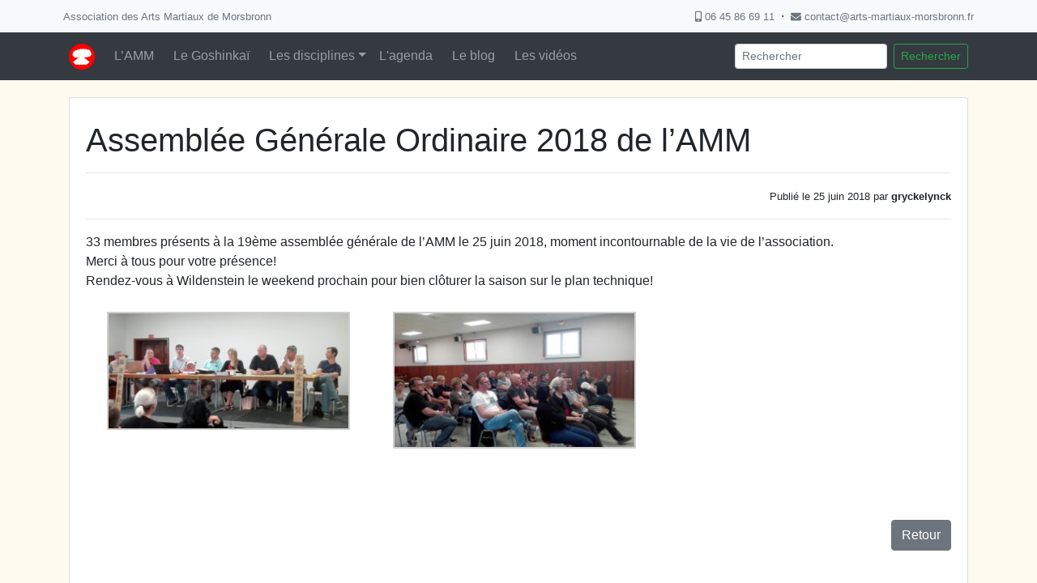

--- FILE ---
content_type: text/html; charset=UTF-8
request_url: https://www.arts-martiaux-morsbronn.fr/wp/20180625-ago-2018/
body_size: 5621
content:
<!doctype html>
<html lang="fr">

<head>
    <meta charset="utf-8">
    <meta http-equiv="X-UA-Compatible" content="IE=edge">

    <meta name="viewport" content="width=device-width, initial-scale=1, shrink-to-fit=no">
    <meta name="description" content="Un site utilisant WordPress">
    <meta name="author" content="">
    <link rel="icon" href="https://www.arts-martiaux-morsbronn.fr/wp/wp-content/themes/amm2018/goshinkai.svg">

    <title>Association des Arts Martiaux de Morsbronn</title>

    <!–[if lt IE 9]>
        <!-- <script src="https://oss.maxcdn.com/html5shiv/3.7.2/html5shiv.min.js"></script> -->
        <!-- <script src="https://oss.maxcdn.com/respond/1.4.2/respond.min.js"></script> -->
    <![endif]–>

    <!-- Load other header files if necessary -->
    <meta name='robots' content='max-image-preview:large' />
<link rel="alternate" type="application/rss+xml" title="Association des Arts Martiaux de Morsbronn &raquo; Assemblée Générale Ordinaire 2018 de l&rsquo;AMM Flux des commentaires" href="https://www.arts-martiaux-morsbronn.fr/wp/20180625-ago-2018/feed/" />
<link rel="alternate" title="oEmbed (JSON)" type="application/json+oembed" href="https://www.arts-martiaux-morsbronn.fr/wp/wp-json/oembed/1.0/embed?url=https%3A%2F%2Fwww.arts-martiaux-morsbronn.fr%2Fwp%2F20180625-ago-2018%2F" />
<link rel="alternate" title="oEmbed (XML)" type="text/xml+oembed" href="https://www.arts-martiaux-morsbronn.fr/wp/wp-json/oembed/1.0/embed?url=https%3A%2F%2Fwww.arts-martiaux-morsbronn.fr%2Fwp%2F20180625-ago-2018%2F&#038;format=xml" />
<style id='wp-img-auto-sizes-contain-inline-css' type='text/css'>
img:is([sizes=auto i],[sizes^="auto," i]){contain-intrinsic-size:3000px 1500px}
/*# sourceURL=wp-img-auto-sizes-contain-inline-css */
</style>
<link rel='stylesheet' id='formidable-css' href='https://www.arts-martiaux-morsbronn.fr/wp/wp-content/plugins/formidable/css/formidableforms.css?ver=1162206' type='text/css' media='all' />
<style id='wp-emoji-styles-inline-css' type='text/css'>

	img.wp-smiley, img.emoji {
		display: inline !important;
		border: none !important;
		box-shadow: none !important;
		height: 1em !important;
		width: 1em !important;
		margin: 0 0.07em !important;
		vertical-align: -0.1em !important;
		background: none !important;
		padding: 0 !important;
	}
/*# sourceURL=wp-emoji-styles-inline-css */
</style>
<style id='wp-block-library-inline-css' type='text/css'>
:root{--wp-block-synced-color:#7a00df;--wp-block-synced-color--rgb:122,0,223;--wp-bound-block-color:var(--wp-block-synced-color);--wp-editor-canvas-background:#ddd;--wp-admin-theme-color:#007cba;--wp-admin-theme-color--rgb:0,124,186;--wp-admin-theme-color-darker-10:#006ba1;--wp-admin-theme-color-darker-10--rgb:0,107,160.5;--wp-admin-theme-color-darker-20:#005a87;--wp-admin-theme-color-darker-20--rgb:0,90,135;--wp-admin-border-width-focus:2px}@media (min-resolution:192dpi){:root{--wp-admin-border-width-focus:1.5px}}.wp-element-button{cursor:pointer}:root .has-very-light-gray-background-color{background-color:#eee}:root .has-very-dark-gray-background-color{background-color:#313131}:root .has-very-light-gray-color{color:#eee}:root .has-very-dark-gray-color{color:#313131}:root .has-vivid-green-cyan-to-vivid-cyan-blue-gradient-background{background:linear-gradient(135deg,#00d084,#0693e3)}:root .has-purple-crush-gradient-background{background:linear-gradient(135deg,#34e2e4,#4721fb 50%,#ab1dfe)}:root .has-hazy-dawn-gradient-background{background:linear-gradient(135deg,#faaca8,#dad0ec)}:root .has-subdued-olive-gradient-background{background:linear-gradient(135deg,#fafae1,#67a671)}:root .has-atomic-cream-gradient-background{background:linear-gradient(135deg,#fdd79a,#004a59)}:root .has-nightshade-gradient-background{background:linear-gradient(135deg,#330968,#31cdcf)}:root .has-midnight-gradient-background{background:linear-gradient(135deg,#020381,#2874fc)}:root{--wp--preset--font-size--normal:16px;--wp--preset--font-size--huge:42px}.has-regular-font-size{font-size:1em}.has-larger-font-size{font-size:2.625em}.has-normal-font-size{font-size:var(--wp--preset--font-size--normal)}.has-huge-font-size{font-size:var(--wp--preset--font-size--huge)}.has-text-align-center{text-align:center}.has-text-align-left{text-align:left}.has-text-align-right{text-align:right}.has-fit-text{white-space:nowrap!important}#end-resizable-editor-section{display:none}.aligncenter{clear:both}.items-justified-left{justify-content:flex-start}.items-justified-center{justify-content:center}.items-justified-right{justify-content:flex-end}.items-justified-space-between{justify-content:space-between}.screen-reader-text{border:0;clip-path:inset(50%);height:1px;margin:-1px;overflow:hidden;padding:0;position:absolute;width:1px;word-wrap:normal!important}.screen-reader-text:focus{background-color:#ddd;clip-path:none;color:#444;display:block;font-size:1em;height:auto;left:5px;line-height:normal;padding:15px 23px 14px;text-decoration:none;top:5px;width:auto;z-index:100000}html :where(.has-border-color){border-style:solid}html :where([style*=border-top-color]){border-top-style:solid}html :where([style*=border-right-color]){border-right-style:solid}html :where([style*=border-bottom-color]){border-bottom-style:solid}html :where([style*=border-left-color]){border-left-style:solid}html :where([style*=border-width]){border-style:solid}html :where([style*=border-top-width]){border-top-style:solid}html :where([style*=border-right-width]){border-right-style:solid}html :where([style*=border-bottom-width]){border-bottom-style:solid}html :where([style*=border-left-width]){border-left-style:solid}html :where(img[class*=wp-image-]){height:auto;max-width:100%}:where(figure){margin:0 0 1em}html :where(.is-position-sticky){--wp-admin--admin-bar--position-offset:var(--wp-admin--admin-bar--height,0px)}@media screen and (max-width:600px){html :where(.is-position-sticky){--wp-admin--admin-bar--position-offset:0px}}

/*# sourceURL=wp-block-library-inline-css */
</style>
<style id='classic-theme-styles-inline-css' type='text/css'>
/*! This file is auto-generated */
.wp-block-button__link{color:#fff;background-color:#32373c;border-radius:9999px;box-shadow:none;text-decoration:none;padding:calc(.667em + 2px) calc(1.333em + 2px);font-size:1.125em}.wp-block-file__button{background:#32373c;color:#fff;text-decoration:none}
/*# sourceURL=/wp-includes/css/classic-themes.min.css */
</style>
<link rel='stylesheet' id='contact-form-7-css' href='https://www.arts-martiaux-morsbronn.fr/wp/wp-content/plugins/contact-form-7/includes/css/styles.css?ver=6.1.4' type='text/css' media='all' />
<link rel='stylesheet' id='fvp-frontend-css' href='https://www.arts-martiaux-morsbronn.fr/wp/wp-content/plugins/featured-video-plus/styles/frontend.css?ver=2.3.3' type='text/css' media='all' />
<link rel='stylesheet' id='bootstrap-style-css' href='https://www.arts-martiaux-morsbronn.fr/wp/wp-content/themes/amm2018/libs/bootstrap.min.css?ver=1' type='text/css' media='all' />
<link rel='stylesheet' id='fontawesome-style-css' href='https://www.arts-martiaux-morsbronn.fr/wp/wp-content/themes/amm2018/libs/fontawesome-free-5.2.0-web/css/all.min.css?ver=1' type='text/css' media='all' />
<link rel='stylesheet' id='main-style-css' href='https://www.arts-martiaux-morsbronn.fr/wp/wp-content/themes/amm2018/amm.css?ver=1' type='text/css' media='all' />
<script type="text/javascript" src="https://www.arts-martiaux-morsbronn.fr/wp/wp-includes/js/jquery/jquery.min.js?ver=3.7.1" id="jquery-core-js"></script>
<script type="text/javascript" src="https://www.arts-martiaux-morsbronn.fr/wp/wp-includes/js/jquery/jquery-migrate.min.js?ver=3.4.1" id="jquery-migrate-js"></script>
<script type="text/javascript" src="https://www.arts-martiaux-morsbronn.fr/wp/wp-content/plugins/featured-video-plus/js/jquery.fitvids.min.js?ver=master-2015-08" id="jquery.fitvids-js"></script>
<script type="text/javascript" id="fvp-frontend-js-extra">
/* <![CDATA[ */
var fvpdata = {"ajaxurl":"https://www.arts-martiaux-morsbronn.fr/wp/wp-admin/admin-ajax.php","nonce":"18f643acf6","fitvids":"1","dynamic":"","overlay":"","opacity":"0.75","color":"b","width":"640"};
//# sourceURL=fvp-frontend-js-extra
/* ]]> */
</script>
<script type="text/javascript" src="https://www.arts-martiaux-morsbronn.fr/wp/wp-content/plugins/featured-video-plus/js/frontend.min.js?ver=2.3.3" id="fvp-frontend-js"></script>
<link rel="https://api.w.org/" href="https://www.arts-martiaux-morsbronn.fr/wp/wp-json/" /><link rel="alternate" title="JSON" type="application/json" href="https://www.arts-martiaux-morsbronn.fr/wp/wp-json/wp/v2/posts/2566" /><link rel="EditURI" type="application/rsd+xml" title="RSD" href="https://www.arts-martiaux-morsbronn.fr/wp/xmlrpc.php?rsd" />
<meta name="generator" content="WordPress 6.9" />
<link rel="canonical" href="https://www.arts-martiaux-morsbronn.fr/wp/20180625-ago-2018/" />
<link rel='shortlink' href='https://www.arts-martiaux-morsbronn.fr/wp/?p=2566' />

</head>

<!-- Fix menu overlap -->
            <body class="pt-5">         

    <header class="fixed-top">

        <div class="bg-light">
            <div class="container">
                <div class="row p-2">
                    <div class="mr-auto d-none d-sm-block">
                        <small class="text-muted">Association des Arts Martiaux de Morsbronn</small>
                    </div>
                    <div class="mr-auto d-block d-sm-none">
                        <small class="text-muted">AMM</small>
                    </div>
                    <div class="d-none d-md-block d-lg-block d-xl-block">
                        <small class="mr-1">
                            <a class="text-muted ">
                                <i class="fas fa-mobile-alt "></i> 06 45 86 69 11</a>
                        </small> &middot;
                        <small class="ml-1">
                            <a href="mailto:contact@arts-martiaux-morsbronn.fr" class="text-muted">
                                <i class="fas fa-envelope"></i> contact@arts-martiaux-morsbronn.fr</a>
                        </small>
                    </div>
                    <div class="d-block d-sm-block d-md-none">
                        <small class="mr-1">
                            <a class="text-muted">
                                <i class="fas fa-mobile-alt "></i> 06 45 86 69 11</a>
                        </small> &middot;
                        <small class="ml-1">
                            <a href="mailto:contact@arts-martiaux-morsbronn.fr" class="text-muted">
                                <i class="fas fa-envelope"></i> contact</a>
                        </small>
                    </div>
                </div>
            </div>
        </div>

        <nav class="navbar navbar-expand-lg navbar-dark sticky-top bg-dark mb-3">
            <div class="container">
                <!-- <a class="navbar-brand mr-5" href="#"><i class="far fa-circle"></i> AMM</a> -->
                <a class="navbar-brand" href="/wp">
                    <img src="https://www.arts-martiaux-morsbronn.fr/wp/wp-content/themes/amm2018/goshinkai.svg" height="32">
                </a>
                <button class="navbar-toggler" type="button" data-toggle="collapse" data-target="#navbarCollapse" aria-controls="navbarCollapse"
                    aria-expanded="false" aria-label="Toggle navigation">
                    <span class="navbar-toggler-icon"></span>
                </button>

                <div class="collapse navbar-collapse" id="navbarCollapse">
                    <ul class="navbar-nav mr-auto">
                                                                                                                                                                                                            <li class="nav-item mr-2">
                                                                                                    <a class="nav-link" href="https://www.arts-martiaux-morsbronn.fr/wp/amm/">L&rsquo;AMM</a>
                                                                                                </li>
                                                                                                                                                                                                                                                <li class="nav-item mr-2">
                                                                                                    <a class="nav-link" href="https://www.arts-martiaux-morsbronn.fr/wp/goshinkai/">Le Goshinkaï</a>
                                                                                                </li>
                                                                                                                                                                                                                                                <li class="nav-item dropdown">
                                                                                                    <div class="nav-link dropdown-toggle" id="dropdown01" data-toggle="dropdown" aria-haspopup="true" aria-expanded="false" href="http://www.arts-martiaux-morsbronn.fr/wp/goshin/">Les disciplines</div>
                                                                                                    <div class="dropdown-menu" aria-labelledby="dropdown01">
                                                                                                                                                                                                                                                    <a class="dropdown-item" href="https://www.arts-martiaux-morsbronn.fr/wp/goshin/">Le Goshin Jutsu</a>
                                                                                                                                                                                                                                                    <a class="dropdown-item" href="https://www.arts-martiaux-morsbronn.fr/wp/shintaiso/">Le Shintaïso</a>
                                                                                                                                                                                                            </div>
                                                                                                </li>
                                                                                                                                                                                                                                                <li class="nav-item mr-2">
                                                                                                    <a class="nav-link" href="https://www.arts-martiaux-morsbronn.fr/wp/agenda/">L'agenda</a>
                                                                                                </li>
                                                                                                                                                                                                                                                <li class="nav-item mr-2">
                                                                                                    <a class="nav-link" href="https://www.arts-martiaux-morsbronn.fr/wp/blog/">Le blog</a>
                                                                                                </li>
                                                                                                                                                                                                                                                <li class="nav-item mr-2">
                                                                                                    <a class="nav-link" href="https://www.arts-martiaux-morsbronn.fr/wp/videos/">Les vidéos</a>
                                                                                                </li>
                                                                                                        </ul>
                    <form class="d-flex mt-2 mt-md-0">
    <div class="flex-grow-1 mr-2">
        <input class="form-control form-control-sm" type="search" placeholder="Rechercher" aria-label="Rechercher" name="s" id="search" value="" />
    </div>
    <div>
        <button class="btn btn-outline-success btn-sm" type="submit">Rechercher</button>
    </div>
</form>                </div>

            </div>
        </nav>
    </header>

    <main id="top" role="main">
<div class="container">
    <div class="row mt-4">
        <!-- Post Content Column -->
        <div class="col-lg-12 ">
            <div class="card my-5">
                <div class="card-body">

                                                                                                    <h1 class="my-2">
                                Assemblée Générale Ordinaire 2018 de l&rsquo;AMM                            </h1>

                            <hr class="">

                            <!-- Date/Time -->
                            <p class="text-right">
                                <small>Publié le 25 juin 2018 
                                par <strong>gryckelynck</strong>
                                </small>
                            </p>

                            <hr class="">
                            <!--                                 <p class="lead mt-4">
                                                                    </p>
                             -->
                            <!--  -->
                            <p>33 membres présents à la 19ème assemblée générale de l&rsquo;AMM le 25 juin 2018, moment incontournable de la vie de l&rsquo;association.<br />
Merci à tous pour votre présence!<br />
Rendez-vous à Wildenstein le weekend prochain pour bien clôturer la saison sur le plan technique!</p>

		<style type="text/css">
			#gallery-1 {
				margin: auto;
			}
			#gallery-1 .gallery-item {
				float: left;
				margin-top: 10px;
				text-align: center;
				width: 33%;
			}
			#gallery-1 img {
				border: 2px solid #cfcfcf;
			}
			#gallery-1 .gallery-caption {
				margin-left: 0;
			}
			/* see gallery_shortcode() in wp-includes/media.php */
		</style>
		<div id='gallery-1' class='gallery galleryid-2566 gallery-columns-3 gallery-size-medium'><dl class='gallery-item'>
			<dt class='gallery-icon landscape'>
				<img decoding="async" width="300" height="146" src="https://www.arts-martiaux-morsbronn.fr/wp/wp-content/uploads/2019/01/Photo_01-1-300x146.jpg" class="attachment-medium size-medium" alt="" srcset="https://www.arts-martiaux-morsbronn.fr/wp/wp-content/uploads/2019/01/Photo_01-1-300x146.jpg 300w, https://www.arts-martiaux-morsbronn.fr/wp/wp-content/uploads/2019/01/Photo_01-1-768x375.jpg 768w, https://www.arts-martiaux-morsbronn.fr/wp/wp-content/uploads/2019/01/Photo_01-1.jpg 1000w" sizes="(max-width: 300px) 100vw, 300px" />
			</dt></dl><dl class='gallery-item'>
			<dt class='gallery-icon landscape'>
				<img fetchpriority="high" decoding="async" width="300" height="169" src="https://www.arts-martiaux-morsbronn.fr/wp/wp-content/uploads/2019/01/Photo_02-1-300x169.jpg" class="attachment-medium size-medium" alt="" srcset="https://www.arts-martiaux-morsbronn.fr/wp/wp-content/uploads/2019/01/Photo_02-1-300x169.jpg 300w, https://www.arts-martiaux-morsbronn.fr/wp/wp-content/uploads/2019/01/Photo_02-1-768x432.jpg 768w, https://www.arts-martiaux-morsbronn.fr/wp/wp-content/uploads/2019/01/Photo_02-1.jpg 1000w" sizes="(max-width: 300px) 100vw, 300px" />
			</dt></dl>
			<br style='clear: both' />
		</div>

<p>&nbsp;</p>
                                            
                    <!-- Print a link to this category -->
                    <div class="d-flex justify-content-end my-5">
                        <button class="btn btn-secondary" onclick="window.history.go(-1); return false;">Retour</button>
                    </div>

                </div>

            </div>
        </div>
    </div>
</div>


        <!-- FOOTER -->

        
        
        <section class="bg-dark ">
            <div class="container ">
                <div class="row ">

                    <div class="col-sm-8 col-md-7 py-4 ">
                        <h4 class="text-white font-weight-normal">A propos</h4>
                        <div class="text-muted">
                            <!-- wp:paragraph -->
<p>L’association des Arts Martiaux de Morsbronn est une association de droit local d’Alsace-Moselle à but non lucratif. Elle est affiliée à la <a class="text-muted" href="https://goshinkai.fr/"><u>FACE</u></a> et à la <a class="text-muted" href="https://www.sportspourtous.org/"><u>FFSPT</u></a> et partenaire de <a class="text-muted" href="http://www.fuji-strasbourg.com"><u>Fuji Sport Strasbourg</u></a>.</p>
<!-- /wp:paragraph -->

<!-- wp:paragraph -->
<p>Elle est inscrite au Tribunal d'Instance de Haguenau, registre des associations de Wissembourg - Volume 18 Folio n° 41</p>
<!-- /wp:paragraph -->                        </div>
                    </div>

                    <!-- <div class="col-sm-8 col-md-7 py-4 ">
                        <h4 class="text-white ">A propos</h4>
                        <p class="text-muted ">
                            L’association des Arts Martiaux de Morsbronn est une association de droit local d’Alsace-Moselle à but non lucratif. Elle
                            est affiliée à la FACE. et à la FFSPT.
                        </p>
                        <p class="text-muted ">
                            Elle est inscrite au Tribunal d'Instance de Haguenau, registre des associations de Wissembourg - Volume 18 Folio n° 41
                        </p>
                    </div> -->
                    <div class="col-sm-4 offset-md-1 py-4 ">
                        <h4 class="text-white font-weight-normal">Contact</h4>
                        <address class="text-light">
                            <strong>Association des Arts Martiaux de Morsbronn</strong>
                            <br />
                            18 rue des Joncs<br />
67360 HEGENEY                        </address>
                        <ul class="list-unstyled ">
                            <li>
                                <a class="text-light">
                                    <i class="fas fa-mobile-alt "></i> 06 45 86 69 11</a>
                            </li>
                            <li>
                                <a href="mailto:contact@arts-martiaux-morsbronn.fr" class="text-light">
                                    <i class="fas fa-envelope"></i> contact@arts-martiaux-morsbronn.fr</a>
                            </li>
                        </ul>
                    </div>
                </div>
            </div>
        </section>

        <footer class="container">
            <div class="d-flex justify-content-between mt-2">
                <p>
                    &copy; 2009-2026 AMM &middot;
                                                                <a href="https://www.arts-martiaux-morsbronn.fr/wp/plan_du_site/" class="text-dark"><u>Plan du site</u></a> &middot;
                                            <a href="https://www.arts-martiaux-morsbronn.fr/wp/mentions/" class="text-dark"><u>Mentions légales</u></a> &middot;
                                            <a href="https://www.arts-martiaux-morsbronn.fr/wp/contact/" class="text-dark"><u>Contactez-nous</u></a> &middot;
                                            <a href="https://www.arts-martiaux-morsbronn.fr/wp/partenaires/" class="text-dark"><u>Fédération et sponsors</u></a> &middot;
                                        
                    <!-- <a href="mentions.php" class="text-dark"><u>Mentions légales</u></a> &middot;
                    <a href="contact.php" class="text-dark"><u>Contact</u></a> -->
                </p>
                <p class="float-right ">
                    <a href="#top" class="text-dark">
                        <i class="fas fa-arrow-alt-circle-up"></i> <u>Haut de page</u></a>
                </p>
            </div>
        </footer>
    </main>

    <!-- Bootstrap core JavaScript
    ================================================== -->
    <!-- Placed at the end of the document so the pages load faster -->
    <script src="https://www.arts-martiaux-morsbronn.fr/wp/wp-content/themes/amm2018/libs/jquery-3.3.1.slim.min.js" integrity="sha384-q8i/X+965DzO0rT7abK41JStQIAqVgRVzpbzo5smXKp4YfRvH+8abtTE1Pi6jizo"
        crossorigin="anonymous"></script>
    <script>
        window.jQuery || document.write('<script src="https://www.arts-martiaux-morsbronn.fr/wp/wp-content/themes/amm2018/libs/js/vendor/jquery-slim.min.js"><\/script>')
    </script>
    <script src="https://www.arts-martiaux-morsbronn.fr/wp/wp-content/themes/amm2018/libs/popper.min.js"></script>
    <script src="https://www.arts-martiaux-morsbronn.fr/wp/wp-content/themes/amm2018/libs/bootstrap.min.js"></script>
    <!-- Just to make our placeholder images work. Don't actually copy the next line! -->
    <script src="https://www.arts-martiaux-morsbronn.fr/wp/wp-content/themes/amm2018/libs/holder.min.js"></script>
</body>

</html>

--- FILE ---
content_type: text/css
request_url: https://www.arts-martiaux-morsbronn.fr/wp/wp-content/themes/amm2018/amm.css?ver=1
body_size: 632
content:
/* GLOBAL STYLES
-------------------------------------------------- */


/* Padding below the footer and lighter body text */

body {
    padding-top: 1rem;
    padding-bottom: 1rem;
    /* color: #5a5a5a; */
    background-color: floralwhite;
}


/* CUSTOMIZE THE CAROUSEL
-------------------------------------------------- */


/* Carousel base class */

.carousel {
    /* margin-bottom: 4rem; */
}


/* Since positioning the image, we need to help out the caption */

.carousel-caption-top {
    /*bottom: 3rem;*/
    /* z-index: 10; */
    top: 50px;
}


/* Declare heights because of positioning of img element */

.carousel-item {
    /* height: 32rem; */
    /* background-color: #777; */
}

.carousel-item>img {
    /* position: absolute; */
    /* top: 0; */
    /* left: 0; */
    /* min-width: 100%; */
    /* height: 32rem; */
}


/* MARKETING CONTENT
-------------------------------------------------- */


/* Center align the text within the three columns below the carousel */

.marketing .col-lg-4 {
    /* margin-bottom: 1.5rem;
    text-align: center; */
}

.marketing h2 {
    /* font-weight: 400; */
}

.marketing .col-lg-4 p {
    /* margin-right: 0.75rem;
    margin-left: 0.75rem; */
}


/* Featurettes
------------------------- */

.featurette-divider {
    /* margin: 5rem 0; */
    /* Space out the Bootstrap <hr> more */
}


/* Thin out the marketing headings */

.featurette-heading {
    /* font-weight: 300;
    line-height: 1;
    letter-spacing: -0.05rem; */
}


/* RESPONSIVE CSS
-------------------------------------------------- */

@media (min-width: 40em) {
    /* Bump up size of carousel content */
    .carousel-caption p {
        margin-bottom: 1.25rem;
        font-size: 1.25rem;
        line-height: 1.4;
    }
    .featurette-heading {
        font-size: 50px;
    }
}

@media (min-width: 62em) {
    .featurette-heading {
        margin-top: 7rem;
    }
}

--- FILE ---
content_type: image/svg+xml
request_url: https://www.arts-martiaux-morsbronn.fr/wp/wp-content/themes/amm2018/goshinkai.svg
body_size: 28170
content:
<?xml version="1.0" encoding="UTF-8" standalone="no"?>
<svg
   xmlns:dc="http://purl.org/dc/elements/1.1/"
   xmlns:cc="http://creativecommons.org/ns#"
   xmlns:rdf="http://www.w3.org/1999/02/22-rdf-syntax-ns#"
   xmlns:svg="http://www.w3.org/2000/svg"
   xmlns="http://www.w3.org/2000/svg"
   id="svg1231"
   version="1.1"
   viewBox="0 0 163.37227 163.37227"
   height="163.37227mm"
   width="163.37227mm">
  <defs
     id="defs1225" />
  <metadata
     id="metadata1228">
    <rdf:RDF>
      <cc:Work
         rdf:about="">
        <dc:format>image/svg+xml</dc:format>
        <dc:type
           rdf:resource="http://purl.org/dc/dcmitype/StillImage" />
        <dc:title></dc:title>
      </cc:Work>
    </rdf:RDF>
  </metadata>
  <g
     transform="translate(-22.635292,-5.9150543)"
     id="layer1">
    <circle
       r="81.686134"
       cy="87.601189"
       cx="104.32143"
       id="path1147"
       style="fill:#ff0000;fill-opacity:1;stroke:none;stroke-width:0.65290517;stroke-linecap:round;stroke-linejoin:bevel;stroke-miterlimit:4;stroke-dasharray:none;stroke-opacity:1" />
    <g
       transform="matrix(0.32653089,0,0,0.32653089,-344.26913,-293.44939)"
       style="fill:#ffffff"
       id="g1181">
      <path
         style="fill:#ffffff;fill-opacity:1"
         d="m 1406.1265,1014.1532 c 2.0266,0 3.9488,1.0799 8.5181,3.8525 5.6926,3.454 8.7099,4.4553 11.7714,3.938 2.2601,-0.3819 8.1158,-1.3872 13.0126,-2.2687 9.6046,-1.7288 19.3681,-0.2735 25.7685,3.8953 1.7431,1.1353 6.2404,2.1801 9.9736,2.3114 5.3158,0.1871 7.6279,1.0347 10.6584,3.9381 5.7576,5.5162 12.034,6.0208 21.4452,1.7122 4.3044,-1.9707 8.3694,-3.5528 9.0318,-3.5528 0.6623,0 1.2174,2.6196 1.2413,5.8214 0.054,7.1793 2.3428,10.3105 9.1174,12.6274 4.3717,1.4952 5.292,2.4927 5.6503,6.0355 0.2963,2.9303 1.8848,5.3531 5.1365,7.8333 3.8224,2.9154 4.7086,4.5265 4.7086,8.5182 0,3.811 1.1225,6.0798 5.0081,10.0591 3.5681,3.654 5.0627,6.4188 5.1794,9.6311 0.09,2.482 0.6251,5.2877 1.1986,6.2067 0.5734,0.9188 1.6091,6.4664 2.3114,12.3278 0.7023,5.8613 1.6932,13.7853 2.1831,17.6355 0.8347,6.5613 0.6919,7.056 -2.3543,7.8333 -2.0969,0.5352 -4.6464,3.4208 -7.1912,8.0901 -5.7899,10.6234 -12.2199,20.763 -13.826,21.8733 -0.7729,0.5343 -4.8972,0.6213 -9.203,0.1712 -7.5054,-0.7844 -7.8986,-0.6528 -9.5027,2.8679 -1.6432,3.6065 -1.8617,3.64 -11.0008,2.7395 -9.0434,-0.8911 -9.4282,-0.7802 -14.1684,3.3816 -4.7078,4.1335 -5.3244,4.2765 -17.5072,4.2805 -28.3365,0.01 -59.8839,1.7924 -59.8839,3.3816 0,0.8698 2.0033,3.0417 4.4517,4.8369 8.8082,6.4581 52.9357,42.025 79.4885,64.0788 23.3427,19.3877 26.8502,22.7914 25.3405,24.6128 -1.6839,2.0315 -15.7749,13.7558 -25.1264,20.8887 -2.4692,1.8835 -10.5099,8.2844 -17.8496,14.2541 l -13.3123,10.8724 -102.9884,0.4708 -102.9884,0.4709 -4.9226,-3.8096 c -2.728,-2.0867 -7.2499,-5.3078 -10.0163,-7.1913 -2.7664,-1.8834 -7.247,-5.545 -9.9735,-8.0901 -2.7265,-2.5448 -8.9719,-7.8543 -13.8688,-11.8141 -4.8968,-3.9597 -11.321,-9.2887 -14.254,-11.8569 l -5.3078,-4.6658 20.5464,-17.0791 c 11.3091,-9.3844 29.0617,-23.8166 39.4232,-32.1036 10.3614,-8.287 21.0663,-16.9532 23.7995,-19.2621 2.7332,-2.3092 12.8243,-9.9521 22.4297,-16.9508 9.6054,-6.9987 17.4643,-13.5598 17.4643,-14.5964 0,-1.0366 -1.4624,-2.2473 -3.2531,-2.6967 -2.4372,-0.6117 -5.5582,0.743 -12.4134,5.4362 -5.0372,3.4486 -10.4721,6.2923 -12.071,6.2923 -1.5989,0 -4.2081,1.2239 -5.8214,2.7395 -2.8475,2.6752 -3.2731,2.6742 -14.2112,0.5993 -10.9682,-2.0807 -11.4104,-2.0616 -15.9234,0.7277 l -4.6229,2.8679 -5.3934,-5.1794 c -5.262,-5.0566 -5.7877,-5.2161 -19.6046,-6.5491 l -14.2112,-1.3698 -0.4281,-5.8214 c -0.3436,-4.7465 -1.262,-6.4842 -5.051,-9.3743 -4.1269,-3.1477 -4.4969,-3.8881 -3.1675,-6.8059 1.8258,-4.0071 -10e-4,-6.769 -5.4362,-8.133 -5.5877,-1.4023 -7.1057,-3.253 -6.2495,-7.5336 0.6165,-3.0825 -0.233,-4.8895 -4.3233,-9.4171 -2.8358,-3.1389 -4.7803,-6.4972 -4.3661,-7.5764 0.4084,-1.0643 3.7329,-3.9508 7.3624,-6.4207 8.0554,-5.4821 8.6202,-6.2676 8.6466,-11.9426 0.011,-2.4784 1.231,-6.931 2.7395,-9.8879 l 2.7395,-5.3506 -2.8679,-5.479 c -4.1511,-7.964 -3.2229,-10.1084 4.9225,-11.4289 6.041,-0.9793 7.7247,-2.0563 14.3825,-9.3742 7.2515,-7.9706 7.6768,-8.2551 11.5573,-6.7632 3.7341,1.4356 4.7941,1.0491 14.0827,-5.4362 7.329,-5.1171 10.7798,-6.7755 12.8415,-6.1211 4.0612,1.289 9.5884,-1.4111 17.0363,-8.3469 3.5804,-3.3343 7.3121,-6.0355 8.3041,-6.0355 0.992,0 4.1424,1.5434 6.9772,3.4672 7.378,5.0068 14.015,3.0693 14.1256,-4.1521 0.086,-5.6471 1.4639,-6.0656 12.6702,-3.724 10.4784,2.1895 10.6371,2.1665 14.3824,-0.8133 2.0823,-1.6567 5.4636,-3.9403 7.5337,-5.0938 3.4159,-1.9035 4.0752,-1.8837 7.2768,0.214 3.0411,1.9926 4.668,2.1184 11.6857,0.8133 6.5271,-1.2138 9.031,-1.1532 12.7131,0.3853 4.6368,1.9374 13.7309,1.4494 16.7366,-0.8989 0.8326,-0.6505 3.8878,-2.0009 6.7632,-2.9964 1.8759,-0.6494 3.1074,-1.029 4.3233,-1.0273 z"
         id="path3728-5-2" />
      <path
         style="fill:#ffffff;fill-opacity:1"
         d="m 1396.4954,1025.3253 c -0.506,0.084 -1.0679,0.4066 -1.8406,0.9417 -1.3625,0.9435 -4.0237,2.3901 -5.9071,3.2531 -4.1223,1.889 -20.8503,1.5734 -22.0872,-0.428 -0.5999,-0.9706 -3.9424,-0.8853 -10.5728,0.2996 -7.7147,1.3787 -10.1045,1.3907 -11.7286,0.043 -1.6797,-1.394 -3.0064,-0.907 -7.4908,2.6967 -5.3705,4.3159 -5.5954,4.3426 -12.4562,2.6967 -8.2225,-1.9725 -11.0008,-0.5633 -11.0008,5.5647 0,3.2946 -0.7682,4.0942 -5.0082,5.265 -3.3587,0.9273 -5.8291,0.8923 -7.5764,-0.043 -1.4277,-0.7641 -3.7431,-1.0124 -5.1794,-0.5565 -1.845,0.5856 -3.306,-0.1866 -4.9226,-2.6539 -1.2586,-1.9209 -2.8843,-3.4672 -3.6384,-3.4672 -1.5602,0 -12.7779,7.8696 -20.9315,14.7249 -4.3376,3.6468 -6.3152,4.4667 -9.4171,3.8524 -3.1629,-0.6263 -5.2546,0.2871 -10.9152,4.7941 -5.6909,4.5311 -7.7553,5.4347 -10.9581,4.7942 -3.3683,-0.6737 -4.7921,0.1172 -9.631,5.265 -3.1182,3.3172 -7.086,6.4244 -8.8178,6.9344 -2.8425,0.8369 -3.0564,1.5107 -2.2687,6.7631 0.6829,4.5535 0.2654,6.8222 -1.969,10.4872 -1.9354,3.1747 -2.8645,7.0164 -2.8679,11.8997 -0.01,6.8465 -0.2788,7.3907 -5.4362,10.9581 -6.078,4.2039 -7.0257,8.137 -2.868,11.8997 1.4643,1.3252 2.8512,4.029 3.082,5.9927 0.2913,2.4785 1.4511,3.7819 3.7668,4.3233 3.8674,0.9041 8.0738,7.3225 8.2185,12.5418 0.063,2.2654 1.3607,4.456 3.51,5.8642 2.3637,1.5488 3.4244,3.4777 3.4244,6.2495 0,3.517 0.6137,4.1223 4.8798,4.9226 2.6791,0.5025 8.0584,0.6299 11.9425,0.2568 5.3482,-0.5139 8.3073,-0.039 12.2422,2.0118 2.8576,1.4895 5.4347,3.1087 5.7358,3.5956 0.3011,0.4871 7.5474,0.7464 16.0946,0.5993 8.5472,-0.1472 17.1895,-0.2673 19.2194,-0.2996 4.396,-0.07 21.0793,-8.9642 22.1729,-11.8141 0.9019,-2.3505 6.2543,-2.5983 10.8296,-0.5137 1.7781,0.8102 4.389,3.6325 5.8215,6.2923 l 2.611,4.8369 -3.3815,2.4827 c -1.8567,1.354 -11.8267,9.4298 -22.1301,17.978 -10.3035,8.5483 -26.2453,21.7449 -35.4424,29.2785 -9.1971,7.5337 -24.4231,20.1697 -33.8158,28.08 -9.3927,7.9103 -19.1423,15.7583 -21.7021,17.4644 -2.5597,1.706 -4.6657,3.675 -4.6657,4.366 0,0.6912 2.0033,2.6542 4.4517,4.3661 2.4485,1.712 10.3996,7.8829 17.6784,13.6976 7.2788,5.8149 16.5247,12.8129 20.5463,15.5809 l 7.3196,5.051 98.5795,-0.9417 c 64.9143,-0.6134 99.532,-1.4421 101.3618,-2.3971 1.5285,-0.7976 5.2873,-3.6596 8.347,-6.3779 3.0596,-2.7181 12.4595,-10.7924 20.8887,-17.9352 8.4292,-7.1427 15.2949,-13.6148 15.2813,-14.3824 -0.028,-1.5973 -1.2534,-2.6444 -35.5708,-29.9206 -13.9372,-11.0776 -28.1142,-22.4513 -31.5043,-25.2976 -3.3902,-2.8464 -11.3229,-9.1748 -17.6356,-14.04 -6.3127,-4.8652 -15.8261,-12.4048 -21.1456,-16.7795 -5.3195,-4.3746 -10.5933,-8.4633 -11.6857,-9.0746 -2.4669,-1.3806 -0.649,-4.6594 2.0118,-3.6384 3.0296,1.1626 8.4751,-1.5148 13.0555,-6.3779 l 4.2377,-4.4517 -0.9417,3.9808 c -1.1117,4.7817 0.6938,6.2411 6.6347,5.4362 2.3248,-0.3149 18.1065,-1.1603 35.0572,-1.8834 l 30.8194,-1.2841 4.2805,-5.051 c 4.1606,-4.9018 4.4804,-5.0026 11.2149,-4.1093 6.1871,0.8208 7.1384,0.5813 9.0746,-2.183 1.9533,-2.7887 3.1047,-3.0484 11.6429,-2.6539 8.939,0.413 9.5831,0.2374 11.8141,-3.1676 2.4703,-3.7701 2.887,-8.553 1.2842,-14.6392 -1.1503,-4.3678 5.1393,-14.8533 8.9034,-14.8533 4.3392,0 5.5475,-3.226 4.6229,-12.499 -1.249,-12.5269 -2.2364,-13.9534 -8.8178,-12.8414 -6.4859,1.0958 -7.4087,-1.6711 -1.969,-5.9499 4.1314,-3.2497 4.3927,-6.4482 0.6849,-8.4326 -1.6316,-0.8731 -2.7395,-2.901 -2.7395,-4.9653 0,-4.9435 -2.4193,-8.7322 -5.5219,-8.7322 -2.6287,0 -3.5146,-1.9845 -4.3661,-9.5883 -0.3969,-3.5446 -3.1781,-4.2532 -8.2613,-2.0974 -1.9897,0.8438 -2.3971,0.2722 -2.3971,-3.296 0,-2.5575 -0.8322,-4.6247 -2.0546,-5.0938 -1.2728,-0.4884 -2.0546,-2.5732 -2.0546,-5.479 0,-6.0161 -2.7087,-7.0778 -8.6894,-3.3815 -3.7472,2.3159 -5.9486,2.7394 -11.3433,2.0546 -3.6789,-0.4671 -7.3986,-1.7772 -8.3041,-2.9107 -1.49,-1.8652 -5.3023,-3.049 -17.55,-5.4363 -2.2601,-0.4405 -5.342,-1.5854 -6.8487,-2.5254 -5.182,-3.2332 -17.1,-3.5087 -30.1346,-0.7277 -10.6664,2.2756 -12.6398,2.364 -14.5109,0.6849 -1.1893,-1.0674 -3.5667,-1.9263 -5.3078,-1.9263 -1.741,0 -3.9847,-1.0786 -4.9653,-2.397 -0.9269,-1.2461 -1.5537,-1.7661 -2.3971,-1.6266 z"
         id="path3724-2-4" />
      <path
         style="fill:#ffffff;fill-opacity:1"
         d="m 1436.6035,1037.5675 c 7.5282,-0.1095 14.0915,0.7652 17.6356,2.611 2.786,1.451 7.8247,3.3552 11.2149,4.2377 3.3901,0.8826 7.3966,2.307 8.9034,3.1248 4.7011,2.5515 16.3015,4.387 21.8304,3.4672 3.9067,-0.65 5.8232,5.432 3.3388,10.6156 -1.4428,3.0103 -3.1376,4.163 -7.02,4.7941 -2.8183,0.4581 -6.2128,1.7762 -7.5336,2.9107 -3.8911,3.3422 -6.4609,3.7135 -15.6238,2.3971 -8.328,-1.1965 -8.9651,-1.0635 -15.5381,2.9963 -6.1282,3.785 -7.6581,4.1612 -14.3825,3.4672 -6.2695,-0.6471 -7.9591,-0.3282 -10.3587,1.9262 -2.7583,2.5913 -3.3117,2.6287 -12.7559,0.6421 -5.8845,-1.2379 -10.7889,-1.6331 -12.1993,-0.9417 -1.2984,0.6364 -6.4765,2.4917 -11.5145,4.1093 -10.203,3.2758 -11.2926,3.3636 -16.1803,1.3269 -1.8834,-0.7848 -4.8647,-2.0078 -6.6347,-2.6967 -3.1061,-1.2089 -3.1447,-1.3464 -0.9417,-4.7085 2.8184,-4.3014 1.3077,-6.5521 -5.9071,-8.9034 -5.7726,-1.8813 -7.0053,-3.3104 -7.0628,-8.0901 -0.023,-1.8834 -0.9162,-4.9654 -2.0118,-6.8488 -1.0956,-1.8834 -2.6746,-5.1199 -3.51,-7.1484 -0.8353,-2.0285 -3.1461,-4.1877 -5.0938,-4.8369 -3.237,-1.0791 -2.8898,-1.3495 3.8953,-2.868 5.3104,-1.1884 10.919,-1.2828 19.733,-0.3852 6.7758,0.69 16.774,0.9139 22.2157,0.5136 5.9893,-0.4405 11.395,-0.09 13.6975,0.8561 2.9539,1.2136 5.9518,1.0724 13.3979,-0.5136 6.1067,-1.3008 12.5509,-1.9695 18.4061,-2.0546 z"
         id="path3720-7-7" />
      <path
         style="fill:#ffffff;fill-opacity:1"
         d="m 1325.5678,1043.2177 c 0.6564,0.018 1.4416,0.088 2.4827,0.2568 7.1421,1.159 14.758,5.3954 15.2813,8.4754 0.2561,1.5067 1.6764,3.6643 3.1676,4.8369 1.6228,1.2761 3.0343,4.5436 3.51,8.0901 0.6229,4.6443 1.6548,6.3961 4.7085,8.1329 5.2239,2.9712 4.9307,4.8243 -0.5565,3.6384 -12.1123,-2.6177 -14.4302,-2.5369 -16.3086,0.4709 -2.0316,3.2531 -5.4821,3.6517 -12.0281,1.3698 -3.8421,-1.3394 -4.9376,-1.1714 -8.4326,1.4125 -3.5021,2.5892 -5.1315,2.8591 -12.2422,2.0546 -5.1787,-0.5859 -8.8054,-0.3774 -9.9307,0.5565 -1.0308,0.8555 -6.5842,1.3382 -13.2267,1.1557 -10.1177,-0.2779 -11.7004,-0.6533 -13.4835,-3.3387 -2.6414,-3.9782 -5.8992,-3.8605 -9.8879,0.3852 -2.5833,2.7499 -4.0973,3.2558 -7.5336,2.6111 -3.7269,-0.6992 -4.7764,-0.1688 -7.8761,3.8952 -3.2442,4.2534 -4.2567,4.6993 -11.0865,4.9226 -6.5856,0.2152 -7.6658,-0.1033 -8.4753,-2.6539 -0.7076,-2.2294 0.3164,-4.158 4.3233,-8.2613 2.881,-2.9505 6.0466,-5.0557 7.0628,-4.6658 2.3116,0.8871 6.7292,-1.3182 11.5145,-5.7786 2.7246,-2.5397 4.6902,-3.2749 7.4908,-2.7395 2.9203,0.5582 5.6083,-0.58 11.8569,-4.9654 4.4548,-3.1264 10.8504,-7.4602 14.2112,-9.6311 l 6.1211,-3.938 4.0237,2.9963 c 2.2186,1.6403 4.5853,2.6459 5.265,2.2259 0.6796,-0.4201 4.6413,-0.997 8.7749,-1.2842 11.2825,-0.7836 17.1617,-3.1286 18.1921,-7.234 0.5791,-2.3075 1.1127,-3.0515 3.0819,-2.9963 z"
         id="path3718-8-5" />
      <path
         style="fill:#ffffff;fill-opacity:1"
         d="m 1512.368,1068.0873 c 2.4393,-0.097 3.6699,1.6667 4.0237,5.3506 0.3068,3.1944 1.3485,4.9412 3.5956,5.907 2.9618,1.2731 3.1622,1.9017 2.3114,8.9034 -1.015,8.3534 -3.6725,12.3278 -8.2185,12.3278 -1.6549,0 -7.2518,-2.7737 -12.4134,-6.1639 -5.1615,-3.3901 -9.8267,-6.1639 -10.4015,-6.1639 -0.5748,0 -3.1442,0.9676 -5.6931,2.1831 -4.353,2.0757 -4.9916,2.0737 -10.744,-0.4709 -5.3632,-2.3723 -8.212,-2.6613 -22.9434,-2.0546 l -16.8223,0.7277 -1.3697,3.8096 c -0.9423,2.7031 -2.3919,3.9822 -4.9654,4.2805 -2.804,0.325 -4.322,1.8351 -6.5491,6.5491 -1.8574,3.9314 -4.1094,6.4754 -6.2067,7.0628 -4.3655,1.2228 -21.0618,1.4109 -22.2157,0.2569 -0.5022,-0.5023 -0.8989,-2.0921 -0.8989,-3.5528 0,-1.4609 -1.541,-4.4821 -3.4244,-6.7204 -1.8834,-2.2383 -3.4244,-4.8685 -3.4244,-5.8214 0,-1.7285 11.1193,-5.4487 20.8888,-6.9772 2.8349,-0.4436 8.8705,-0.077 13.3979,0.8133 7.1813,1.4128 8.5429,1.3539 10.7012,-0.5993 1.6635,-1.5055 4.9517,-2.2259 10.0591,-2.2259 5.6557,0 9.2825,-0.9554 14.0828,-3.6384 5.8931,-3.2937 7.284,-3.5183 16.3514,-2.6967 9.133,0.8276 10.331,0.6168 15.0245,-2.5683 3.0964,-2.1012 7.0039,-3.4243 9.9736,-3.4243 2.689,0 7.2357,-1.3426 10.1019,-2.9536 2.4111,-1.3551 4.3151,-2.0821 5.7786,-2.1402 z"
         id="path3712-5-1" />
      <path
         style="fill:#ffffff;fill-opacity:1"
         d="m 1344.8728,1081.6136 c 0.68,6e-4 1.4546,0.075 2.3115,0.214 6.349,1.0303 6.5918,1.4114 5.0937,6.6348 -1.6719,5.8297 -3.3329,6.0726 -7.9617,1.2413 -4.6141,-4.8161 -4.2033,-8.0941 0.5565,-8.0901 z"
         id="path3710-9-1" />
      <path
         style="fill:#ffffff;fill-opacity:1"
         d="m 1264.5282,1085.4232 3.1675,2.9536 c 2.5833,2.4268 4.1199,2.7854 8.6894,2.0546 7.0015,-1.1195 12.3706,0.1901 12.3706,2.9963 0,1.1883 1.3098,3.5609 2.9107,5.265 l 2.9107,3.082 -3.938,6.2923 c -3.7763,6.0233 -4.1535,6.2443 -9.0318,5.4362 -3.5437,-0.5871 -6.021,-0.1823 -8.1757,1.3269 -3.8876,2.7231 -8.1371,2.7781 -10.7868,0.1284 -1.6097,-1.6098 -3.0725,-1.7556 -6.806,-0.6849 -8.5122,2.4412 -13.0954,1.7537 -15.8378,-2.3971 -1.3688,-2.0717 -2.5863,-6.0783 -2.7395,-8.9034 -0.2478,-4.5721 0.058,-5.1366 2.9535,-5.1365 2.0345,0 4.4145,-1.5544 6.3352,-4.1521 2.54,-3.4358 3.7413,-4.0306 6.8915,-3.3388 2.7196,0.5974 4.8376,-10e-4 7.4481,-2.0546 z"
         id="path3708-2-3" />
      <path
         style="fill:#ffffff;fill-opacity:1"
         d="m 1322.015,1085.8941 c 1.706,-0.1583 3.1967,1.1675 7.3197,5.1794 10.062,9.7911 11.8832,13.0566 12.1565,21.6592 0.1347,4.2379 0.6959,9.0917 1.2842,10.7868 1.5172,4.3713 -1.55,3.8919 -7.4053,-1.1129 -4.2875,-3.6648 -5.6855,-4.0237 -14.468,-4.0237 -8.3891,0 -10.5435,-0.5575 -16.009,-4.0236 -5.024,-3.1862 -6.2004,-4.624 -5.6074,-6.8916 0.4108,-1.5711 1.3066,-3.1862 1.969,-3.5956 2.4012,-1.484 1.25,-7.22 -1.6266,-8.1329 -1.9152,-0.6079 -2.6839,-1.8388 -2.3971,-3.8524 0.3827,-2.6861 1.2639,-2.996 9.3315,-3.0392 4.8969,-0.026 10.6162,-0.8784 12.713,-1.9262 1.1469,-0.5731 1.9641,-0.9554 2.7395,-1.0273 z"
         id="path3706-7-1" />
      <path
         style="fill:#ffffff;fill-opacity:1"
         d="m 1367.645,1089.6609 c 1.3906,-0.046 3.2372,0.5396 5.8642,1.4554 2.9796,1.0387 5.0135,3.0267 6.3779,6.2923 1.7666,4.228 1.7523,5.5481 -0.1712,11.4289 -2.0231,6.1852 -2.5345,6.6743 -7.1912,7.0628 -4.2695,0.3561 -5.3478,1.1794 -7.4052,5.5646 -1.3255,2.8251 -2.6986,5.1365 -3.0392,5.1366 -0.3405,0 -1.3462,-2.4148 -2.2258,-5.3506 -1.3573,-4.5302 -1.1117,-7.3278 1.541,-18.4917 2.326,-9.7893 3.19,-12.9982 6.2495,-13.0983 z"
         id="path3704-2-7" />
      <path
         style="fill:#ffffff;fill-opacity:1"
         d="m 1462.2008,1094.4979 c 6.2936,-0.049 8.685,0.596 12.499,2.4398 5.022,2.4278 6.4386,2.5733 10.3588,1.1558 6.4322,-2.326 8.4488,-2.0887 12.8414,1.5837 2.1296,1.7806 6.5827,4.6355 9.9307,6.3351 4.9455,2.5105 6.5925,2.8077 8.6894,1.4982 1.9625,-1.2256 3.0356,-1.2537 4.4945,-0.043 1.427,1.1843 3.02,1.2114 6.2495,0.086 6.1429,-2.1415 7.757,-1.9232 8.775,1.2842 0.6247,1.9682 -0.076,3.7198 -2.3115,5.8214 -1.7593,1.6541 -4.2074,4.5816 -5.4362,6.4635 -2.144,3.2839 -2.3622,3.3277 -4.9225,1.0274 -1.4674,-1.3184 -4.1686,-2.431 -5.9927,-2.4399 -1.8241,-0.01 -8.2271,-1.2078 -14.254,-2.6967 -14.2492,-3.5203 -14.8143,-3.5075 -20.4179,1.4125 l -4.7513,4.1949 -5.7359,-2.9107 -5.7358,-2.9535 -5.6503,4.0236 c -6.8076,4.8265 -8.9407,5.3467 -18.5772,4.4517 l -7.4481,-0.6849 -4.0664,-7.7904 c -3.8959,-7.4222 -3.9821,-7.9467 -1.8406,-11.2149 1.234,-1.8834 3.6369,-3.6093 5.3506,-3.8524 1.7136,-0.2433 3.705,-1.7364 4.4088,-3.3388 1.16,-2.641 2.6337,-3.0018 15.7522,-3.5956 3.1592,-0.143 5.6926,-0.2405 7.7905,-0.2568 z"
         id="path3702-1-7" />
      <path
         style="fill:#ffffff;fill-opacity:1"
         d="m 1222.7507,1098.5643 c 0.9773,-0.1041 2.0994,0.1668 3.4244,0.7705 4.2807,1.9504 5.5589,5.0944 3.8952,9.5883 -1.5761,4.257 -0.6141,6.7203 2.6111,6.7203 1.4266,0 3.6338,1.586 4.9225,3.5528 2.2589,3.4476 2.7,3.5351 11.643,2.6539 5.1742,-0.5098 10.3609,-0.3373 11.7285,0.3853 1.535,0.811 5.0009,0.8041 9.2886,0 9.2898,-1.7426 10.4895,-1.7706 13.8688,-0.6421 2.1142,0.7061 4.1226,-0.029 7.1912,-2.6111 l 4.2377,-3.5528 4.4089,3.1248 4.366,3.1247 -4.1948,1.0701 c -2.3074,0.5979 -4.9668,1.9917 -5.9071,3.1248 -0.9404,1.133 -3.9076,2.0974 -6.5919,2.0974 -3.1001,0 -6.0249,1.051 -8.0045,2.9107 -2.6309,2.4716 -3.7094,2.7228 -6.9344,1.4982 -2.1013,-0.798 -6.8907,-1.8318 -10.6584,-2.2686 -6.253,-0.7251 -7.4544,-0.3542 -13.6119,4.0236 -5.8119,4.1321 -7.8252,4.7941 -14.5537,4.7941 -5.2709,0 -8.3518,0.6679 -9.5026,2.0547 -2.363,2.8471 -4.1093,2.5411 -4.1093,-0.6849 0,-1.7399 -1.2216,-3.0107 -3.3816,-3.5528 -1.8572,-0.4661 -4.6262,-3.0143 -6.2067,-5.693 l -2.8679,-4.8798 4.6657,-3.8524 c 4.2195,-3.478 4.7687,-4.7031 5.3078,-12.1566 0.5534,-7.6502 2.0334,-11.2876 4.9654,-11.6001 z"
         id="path3700-0-8" />
      <path
         style="fill:#ffffff;fill-opacity:1"
         d="m 1421.2366,1115.6434 c 0.929,-0.016 3.2415,3.0234 5.1366,6.7632 1.895,3.7397 4.6628,7.438 6.1211,8.2185 1.4582,0.7804 7.4096,1.4554 13.2266,1.4554 9.1711,0 11.1743,-0.4551 15.0673,-3.4244 5.4125,-4.1283 6.0673,-4.1836 12.8415,-0.7277 l 5.3078,2.6967 5.7786,-4.7941 c 3.3185,-2.7725 6.6797,-4.5021 7.9617,-4.1093 1.2227,0.3748 6.0508,1.539 10.7012,2.6111 4.6505,1.0721 9.1036,2.3568 9.9307,2.8679 1.9693,1.2171 9.6573,14.6134 9.6739,16.8651 0.021,2.819 -5.6361,4.1826 -12.8842,3.082 -6.0331,-0.9161 -7.0695,-0.6767 -9.7595,2.2258 -2.337,2.5216 -4.4254,3.2532 -9.4171,3.2532 -5.564,0 -7.0314,0.6014 -10.8296,4.7085 l -4.3661,4.7514 -15.7522,0.8132 c -26.4627,1.348 -38.3588,1.5848 -38.5243,0.7705 -0.087,-0.4277 -0.241,-1.7153 -0.3424,-2.8251 -0.1015,-1.1096 -2.0204,-2.5464 -4.2805,-3.2103 -2.2601,-0.6638 -8.0935,-3.0506 -12.9699,-5.3078 -9.3321,-4.32 -9.3076,-4.2678 -1.969,-8.6894 2.0312,-1.2239 2.1631,-2.1093 0.8989,-5.7359 -1.345,-3.8583 -1.193,-4.5038 1.7978,-6.4635 2.3044,-1.5099 3.3388,-3.4597 3.3388,-6.3351 0,-3.5484 0.8375,-4.5008 5.8214,-6.7632 3.2018,-1.4533 6.5619,-2.6801 7.4909,-2.6967 z"
         id="path3698-1-2" />
      <path
         style="fill:#ffffff;fill-opacity:1"
         d="m 1393.8843,1120.994 c 3.2576,-0.2127 6.0661,0.5379 6.7632,2.3543 0.5374,1.4006 -0.1263,2.9412 -1.755,4.0665 -5.7183,3.9506 -6.0173,4.5399 -4.5373,8.4325 1.2061,3.1724 0.9921,4.07 -1.541,6.1211 -1.6396,1.3277 -4.0352,2.4398 -5.3078,2.4399 -2.3569,0 -5.6074,2.4783 -5.6074,4.2804 0,0.5475 3.3901,2.5121 7.5336,4.4089 4.1435,1.897 7.5337,4.0303 7.5337,4.7086 0,0.6783 -1.2758,2.3646 -2.8252,3.7668 -1.929,1.7457 -5.4912,2.7372 -11.3004,3.0819 -7.9085,0.4693 -8.765,0.2182 -13.0127,-3.724 -5.1291,-4.7603 -5.1678,-5.7206 0,-22.0017 3.3608,-10.5882 4.8902,-12.7385 8.2613,-11.8569 1.4536,0.3801 4.1627,-0.7539 6.4208,-2.6539 2.3989,-2.0186 6.1166,-3.2117 9.3742,-3.4244 z"
         id="path3696-1-9" />
      <path
         style="fill:#ffffff;fill-opacity:1"
         d="m 1326.1243,1127.9284 c 1.9299,-10e-4 4.6121,1.2696 7.6193,3.8096 3.7987,3.2087 4.6624,5.1293 5.8642,12.9699 0.776,5.0625 1.1854,10.5455 0.9417,12.1994 -0.4241,2.8778 -0.5162,2.9084 -2.4827,0.5136 -1.13,-1.3762 -5.2209,-3.9003 -9.0746,-5.6074 -7.9714,-3.5315 -9.105,-5.3969 -7.2768,-11.7713 0.7132,-2.4867 1.2841,-6.2275 1.2841,-8.3042 0,-2.5426 1.1949,-3.808 3.1248,-3.8096 z"
         id="path3694-8-6" />
      <path
         style="fill:#ffffff;fill-opacity:1"
         d="m 1311.5279,1128.1852 c 5.5308,-0.2794 6.7322,1.3405 4.4945,5.5219 -0.904,1.689 -1.5608,5.2606 -1.4554,7.9189 0.2344,5.914 -5.8083,18.7431 -9.3315,19.8614 -1.4009,0.4446 -2.8733,1.7237 -3.2959,2.8251 -0.4227,1.1013 -2.2895,2.0118 -4.1521,2.0118 -1.8626,0 -3.7721,0.6164 -4.2377,1.3698 -0.4656,0.7533 -3.2393,1.3697 -6.1639,1.3697 -2.9245,0 -5.6982,0.6164 -6.1639,1.3698 -0.4656,0.7534 -1.2772,1.3135 -1.7978,1.2413 -6.2399,-0.8658 -19.5509,-3.9023 -22.4297,-5.0937 -2.0259,-0.8385 -4.3537,-2.7804 -5.1794,-4.3233 -1.7438,-3.2583 -5.2212,-3.6647 -7.4052,-0.8561 -1.4312,1.8405 -5.2547,2.6578 -10.8296,2.3114 -1.3421,-0.083 -2.8307,-1.2071 -3.296,-2.5254 -0.4653,-1.3184 -2.0136,-3.7324 -3.4672,-5.3507 -2.4822,-2.7633 -2.5345,-3.2004 -0.4708,-7.1912 2.1067,-4.0739 2.55,-4.2377 10.8724,-4.2376 7.5821,0 9.3519,-0.5197 13.8688,-4.1093 5.8316,-4.6344 13.8902,-5.4681 19.8614,-2.0546 4.8424,2.7681 8.7521,2.4756 11.7285,-0.8133 2.0296,-2.2427 3.5452,-2.6183 7.234,-1.9262 3.8445,0.7213 5.3307,0.2341 8.3898,-2.6967 2.5853,-2.4768 5.7719,-3.7975 10.5728,-4.3661 0.9702,-0.115 1.8637,-0.2169 2.6539,-0.2569 z"
         id="path3692-5-5" />
      <path
         style="fill:#ffffff;fill-opacity:1"
         d="m 1352.8345,1133.6643 c 2.2528,-0.3517 3.6123,3.3882 3.3388,9.6738 -0.3259,7.4888 -2.2528,11.3817 -3.4672,7.02 -1.8783,-6.7459 -2.3621,-15.3615 -0.8989,-16.2658 0.357,-0.2206 0.7055,-0.3778 1.0273,-0.428 z"
         id="path3690-0-9" />
      <path
         style="fill:#ffffff;fill-opacity:1"
         d="m 1379.6303,1181.3488 c 0.2796,0.014 0.69,0.098 1.2414,0.214 3.1457,0.6615 108.1213,84.5833 107.3544,85.8237 -0.3256,0.5267 -9.5445,1.1655 -20.4607,1.4125 l -19.8186,0.4709 -2.5683,-3.6384 c -1.3978,-1.9853 -6.2909,-8.3302 -10.8724,-14.1256 -4.5815,-5.7953 -18.0536,-22.8578 -29.9634,-37.9251 -11.9097,-15.0673 -22.6295,-28.5574 -23.8423,-29.9633 -1.5288,-1.7724 -1.9087,-2.3099 -1.0701,-2.2687 z"
         id="path3684-4-1" />
      <path
         style="fill:#ffffff;fill-opacity:1"
         d="m 1339.6078,1184.1739 c 0.2698,0.025 0.4775,0.1351 0.6421,0.2997 0.5128,0.5127 -1.1699,3.2594 -3.724,6.1211 -2.5541,2.8616 -10.9449,13.8255 -18.6629,24.3559 -7.718,10.5305 -19.8721,27.1305 -27.0099,36.8549 -7.1378,9.7243 -13.1436,18.0989 -13.3551,18.6201 -0.5853,1.4428 -46.272,2.9639 -46.272,1.541 0,-1.2103 6.8918,-7.0623 39.5945,-33.7302 20.7665,-16.9344 31.4739,-25.6532 48.6691,-39.7229 13.394,-10.9595 18.2297,-14.5126 20.1182,-14.3396 z"
         id="path3682-2-8" />
      <path
         style="fill:#ffffff;fill-opacity:1"
         d="m 1374.3653,1188.4972 c 1.4681,-0.1268 3.9099,2.6471 9.2031,9.6739 4.1143,5.4619 12.9778,16.7692 19.6902,25.1692 21.0924,26.3955 35.058,44.5443 34.5863,44.9451 -0.2502,0.2126 -9.2505,0.7067 -19.9899,1.1129 -16.8866,0.6389 -19.8913,0.4636 -22.2157,-1.4982 -1.6889,-1.4253 -4.0186,-7.3588 -6.2495,-15.9661 -1.9525,-7.5337 -4.6855,-17.0877 -6.0783,-21.2312 -5.6681,-16.8632 -11.2865,-38.3933 -10.53,-40.365 0.4341,-1.1311 0.9165,-1.7829 1.5838,-1.8406 z"
         id="path3680-3-7" />
      <path
         style="fill:#ffffff;fill-opacity:1"
         d="m 1338.8373,1198.2995 c 1.5717,0.2379 -0.6568,17.7747 -4.1092,31.4188 -4.4631,17.638 -8.7492,26.7834 -16.6083,35.1855 l -6.4635,6.8916 h -12.7987 c -7.0538,0 -12.8414,-0.3533 -12.8414,-0.7705 0,-0.4174 5.3934,-8.16 11.9853,-17.2075 6.592,-9.0474 13.2182,-18.2437 14.7249,-20.4179 4.9624,-7.1608 24.3782,-33.488 25.7257,-34.886 0.139,-0.1442 0.2804,-0.2298 0.3852,-0.214 z"
         id="path3678-2-0" />
      <path
         style="fill:#ffffff;fill-opacity:1"
         d="m 1355.7024,1199.1984 c 0.6667,0 1.9749,4.9793 2.8679,11.0865 1.8553,12.688 8.4951,36.0676 12.4562,43.8321 1.4731,2.8874 4.5787,7.4617 6.9344,10.1447 2.3558,2.683 4.0554,5.0873 3.7668,5.3506 -1.1469,1.0469 -41.1024,1.5797 -41.7346,0.5565 -0.6489,-1.0499 2.3517,-18.3121 5.0081,-28.6792 0.698,-2.7243 1.2842,-6.2616 1.2842,-7.8761 0,-1.6145 1.8491,-4.8691 4.1092,-7.234 3.8946,-4.0753 4.1093,-4.9102 4.1093,-15.7522 0,-6.292 0.5318,-11.4289 1.1985,-11.4289 z"
         id="path3676-3-7" />
      <path
         style="fill:#ffffff;fill-opacity:1"
         d="m 1368.287,1207.4169 c 0.6461,0 1.8312,2.6197 2.6539,5.8215 0.8228,3.2018 3.346,11.8534 5.6075,19.2622 4.5694,14.9701 4.6284,19.7362 0.086,10.8724 -3.3328,-6.5028 -10.1748,-35.9561 -8.347,-35.9561 z"
         id="path3672-4-1" />
      <path
         style="fill:#ffffff;fill-opacity:1"
         d="m 1332.6306,1261.5222 -0.3424,4.7514 c -0.2517,3.2844 -1.1362,4.9532 -2.7823,5.265 -3.2407,0.6139 -3.0387,-2.7997 0.3852,-6.806 z"
         id="path3664-1-3" />
      <path
         style="fill:#ffffff;fill-opacity:1"
         d="m 1479.5367,1275.605 c 6.7248,-0.069 12.1543,0.041 12.5419,0.4281 0.3877,0.3877 -5.7094,6.0829 -13.5692,12.6274 -7.8598,6.5443 -14.8581,11.8997 -15.5381,11.8997 -1.6249,0 -11.1319,-22.3476 -10.0163,-23.5426 0.6328,-0.6781 15.3738,-1.2973 26.5817,-1.4126 z"
         id="path3662-7-6" />
      <path
         style="fill:#ffffff;fill-opacity:1"
         d="m 1424.5326,1275.9046 c 6.688,0 12.1565,0.4802 12.1565,1.0702 0,0.5899 -4.0615,6.5997 -9.0318,13.3551 -4.9703,6.7553 -9.197,12.4395 -9.3742,12.6274 -0.1773,0.1879 -3.8723,-4.3985 -8.2186,-10.1448 -6.0806,-8.0393 -7.4603,-10.6971 -6.0354,-11.6001 1.0184,-0.6454 2.5321,-1.187 3.3815,-1.1985 0.8495,-0.011 2.3153,-0.9246 3.2532,-2.0546 1.2814,-1.544 4.7309,-2.0547 13.8688,-2.0547 z"
         id="path3660-9-2" />
      <path
         style="fill:#ffffff;fill-opacity:1"
         d="m 1369.2715,1277.3172 c 6.2742,0.02 11.2577,0.2326 11.2577,0.6421 0,0.4276 -4.0747,6.3017 -9.0318,13.0554 -4.9571,6.7539 -9.1178,12.2869 -9.2458,12.285 -0.9521,-0.015 -18.3272,-24.166 -17.8925,-24.8696 0.4253,-0.6879 14.4555,-1.147 24.9124,-1.1129 z"
         id="path3658-0-5" />
      <path
         style="fill:#ffffff;fill-opacity:1"
         d="m 1322.3575,1277.574 c 0.5058,-0.012 0.935,0.011 1.2413,0.1284 1.8807,0.7217 1.384,2.2122 -3.3388,9.4598 -3.0769,4.722 -6.6003,10.6071 -7.8332,13.0555 -1.2329,2.4484 -2.6306,4.4517 -3.082,4.4517 -0.4514,0 -1.8092,-1.695 -3.0391,-3.7668 -1.23,-2.0718 -5.6819,-7.5607 -9.8879,-12.1994 -4.2061,-4.6387 -7.6621,-8.7993 -7.6621,-9.2458 0,-1.404 13.4934,-0.8821 14.3824,0.5564 1.2904,2.088 8.2533,1.6157 13.5263,-0.8989 1.9454,-0.9276 4.1757,-1.5049 5.6931,-1.5409 z"
         id="path3656-3-8" />
      <path
         style="fill:#ffffff;fill-opacity:1"
         d="m 1251.5583,1278.8582 c 9.722,-0.094 19.3881,0.3617 19.3906,1.4553 0,0.9624 -1.4717,5.4534 -3.296,9.9736 -1.8243,4.5202 -3.6521,9.2972 -4.0664,10.6156 -0.4144,1.3183 -1.5601,2.3331 -2.5255,2.2686 -2.6832,-0.1792 -29.6957,-20.9124 -29.2785,-22.4725 0.2932,-1.0966 10.0539,-1.7463 19.7758,-1.8406 z"
         id="path3654-0-7" />
      <path
         style="fill:#ffffff;fill-opacity:1"
         d="m 1390.2459,1278.9438 c 1.5222,0.5832 17.6784,22.8437 17.6784,24.3559 0,0.8357 -7.1465,1.3698 -18.4917,1.3698 -10.1704,0 -18.4917,-0.3347 -18.4917,-0.7277 0,-1.5228 18.3978,-25.3457 19.305,-24.998 z"
         id="path3652-6-9" />
      <path
         style="fill:#ffffff;fill-opacity:1"
         d="m 1444.0088,1280.0139 c 1.4729,0 10.4871,20.4254 10.4871,23.7567 0,0.4895 -6.1639,0.8989 -13.6975,0.8989 -7.5739,0 -13.6976,-0.5767 -13.6976,-1.2842 0,-0.7036 3.3902,-5.7925 7.5337,-11.3004 4.1435,-5.508 7.5336,-10.4751 7.5336,-11.0437 0,-0.5687 0.8401,-1.0273 1.8407,-1.0273 z"
         id="path3650-5-5" />
      <path
         style="fill:#ffffff;fill-opacity:1"
         d="m 1334.4284,1280.0567 c 1.6841,0.056 18.7057,22.5316 18.7057,24.6984 0,1.6303 -33.837,1.7135 -34.8431,0.086 -0.4074,-0.6593 1.0156,-3.5871 3.1248,-6.5063 2.1091,-2.9193 5.527,-8.2357 7.6192,-11.8142 2.0923,-3.5785 4.5233,-6.4925 5.3934,-6.4635 z"
         id="path3646-2-7" />
      <path
         style="fill:#ffffff;fill-opacity:1"
         d="m 1280.5372,1281.4693 c 1.7081,0.037 18.9078,19.7775 20.2895,23.2858 0.54,1.3713 -29.94,2.304 -30.7767,0.9417 -1.2405,-2.0196 8.3931,-24.2734 10.4872,-24.2275 z"
         id="path3644-2-0" />
    </g>
  </g>
</svg>
